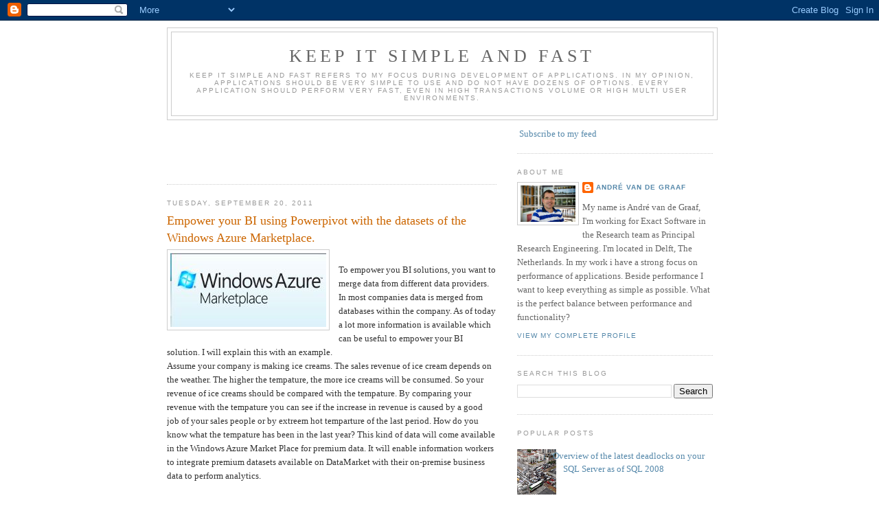

--- FILE ---
content_type: text/html; charset=UTF-8
request_url: http://www.keepitsimpleandfast.com/2011/09/empower-your-bi-with-datasets-of.html
body_size: 13525
content:
<!DOCTYPE html>
<html dir='ltr' xmlns='http://www.w3.org/1999/xhtml' xmlns:b='http://www.google.com/2005/gml/b' xmlns:data='http://www.google.com/2005/gml/data' xmlns:expr='http://www.google.com/2005/gml/expr'>
<head>
<link href='https://www.blogger.com/static/v1/widgets/2944754296-widget_css_bundle.css' rel='stylesheet' type='text/css'/>
<meta content='text/html; charset=UTF-8' http-equiv='Content-Type'/>
<meta content='blogger' name='generator'/>
<link href='http://www.keepitsimpleandfast.com/favicon.ico' rel='icon' type='image/x-icon'/>
<link href='http://www.keepitsimpleandfast.com/2011/09/empower-your-bi-with-datasets-of.html' rel='canonical'/>
<link rel="alternate" type="application/atom+xml" title="Keep It Simple and Fast - Atom" href="http://www.keepitsimpleandfast.com/feeds/posts/default" />
<link rel="alternate" type="application/rss+xml" title="Keep It Simple and Fast - RSS" href="http://www.keepitsimpleandfast.com/feeds/posts/default?alt=rss" />
<link rel="service.post" type="application/atom+xml" title="Keep It Simple and Fast - Atom" href="https://www.blogger.com/feeds/8930349235661427759/posts/default" />

<link rel="alternate" type="application/atom+xml" title="Keep It Simple and Fast - Atom" href="http://www.keepitsimpleandfast.com/feeds/1796808117565786400/comments/default" />
<!--Can't find substitution for tag [blog.ieCssRetrofitLinks]-->
<link href='https://blogger.googleusercontent.com/img/b/R29vZ2xl/AVvXsEiCyqee2W7u86ECXZmXWU0wmUSGQd6gdAmJa5t1VceXc0mrFGfPhP8Fal8LN3JTBTgF4DH-BOmD4Q5UxUr8aEUptuW58VMyWiOvUok-STjGkDW9HPOmBPY7gmRMAVgezrlg3tUgQ0ImiIE/s1600/WindowsAzureMarketPlace.JPG' rel='image_src'/>
<meta content='http://www.keepitsimpleandfast.com/2011/09/empower-your-bi-with-datasets-of.html' property='og:url'/>
<meta content='Empower your BI using Powerpivot with the datasets of the Windows Azure Marketplace.' property='og:title'/>
<meta content='   To empower you BI solutions, you want to merge data from different data providers. In most companies data is merged from databases within...' property='og:description'/>
<meta content='https://blogger.googleusercontent.com/img/b/R29vZ2xl/AVvXsEiCyqee2W7u86ECXZmXWU0wmUSGQd6gdAmJa5t1VceXc0mrFGfPhP8Fal8LN3JTBTgF4DH-BOmD4Q5UxUr8aEUptuW58VMyWiOvUok-STjGkDW9HPOmBPY7gmRMAVgezrlg3tUgQ0ImiIE/w1200-h630-p-k-no-nu/WindowsAzureMarketPlace.JPG' property='og:image'/>
<title>Keep It Simple and Fast: Empower your BI using Powerpivot with the datasets of the Windows Azure Marketplace.</title>
<style id='page-skin-1' type='text/css'><!--
/*
-----------------------------------------------
Blogger Template Style
Name:     Minima
Designer: Douglas Bowman
URL:      www.stopdesign.com
Date:     26 Feb 2004
Updated by: Blogger Team
----------------------------------------------- */
/* Variable definitions
====================
<Variable name="bgcolor" description="Page Background Color"
type="color" default="#fff">
<Variable name="textcolor" description="Text Color"
type="color" default="#333">
<Variable name="linkcolor" description="Link Color"
type="color" default="#58a">
<Variable name="pagetitlecolor" description="Blog Title Color"
type="color" default="#666">
<Variable name="descriptioncolor" description="Blog Description Color"
type="color" default="#999">
<Variable name="titlecolor" description="Post Title Color"
type="color" default="#c60">
<Variable name="bordercolor" description="Border Color"
type="color" default="#ccc">
<Variable name="sidebarcolor" description="Sidebar Title Color"
type="color" default="#999">
<Variable name="sidebartextcolor" description="Sidebar Text Color"
type="color" default="#666">
<Variable name="visitedlinkcolor" description="Visited Link Color"
type="color" default="#999">
<Variable name="bodyfont" description="Text Font"
type="font" default="normal normal 100% Georgia, Serif">
<Variable name="headerfont" description="Sidebar Title Font"
type="font"
default="normal normal 78% 'Trebuchet MS',Trebuchet,Arial,Verdana,Sans-serif">
<Variable name="pagetitlefont" description="Blog Title Font"
type="font"
default="normal normal 200% Georgia, Serif">
<Variable name="descriptionfont" description="Blog Description Font"
type="font"
default="normal normal 78% 'Trebuchet MS', Trebuchet, Arial, Verdana, Sans-serif">
<Variable name="postfooterfont" description="Post Footer Font"
type="font"
default="normal normal 78% 'Trebuchet MS', Trebuchet, Arial, Verdana, Sans-serif">
<Variable name="startSide" description="Side where text starts in blog language"
type="automatic" default="left">
<Variable name="endSide" description="Side where text ends in blog language"
type="automatic" default="right">
*/
/* Use this with templates/template-twocol.html */
body {
background:#ffffff;
margin:0;
color:#333333;
font:x-small Georgia Serif;
font-size/* */:/**/small;
font-size: /**/small;
text-align: center;
}
a:link {
color:#5588aa;
text-decoration:none;
}
a:visited {
color:#999999;
text-decoration:none;
}
a:hover {
color:#cc6600;
text-decoration:underline;
}
a img {
border-width:0;
}
/* Header
-----------------------------------------------
*/
#header-wrapper {
width:800px;
margin:0 auto 10px;
border:1px solid #cccccc;
}
#header-inner {
background-position: center;
margin-left: auto;
margin-right: auto;
}
#header {
margin: 5px;
border: 1px solid #cccccc;
text-align: center;
color:#666666;
}
#header h1 {
margin:5px 5px 0;
padding:15px 20px .25em;
line-height:1.2em;
text-transform:uppercase;
letter-spacing:.2em;
font: normal normal 200% Georgia, Serif;
}
#header a {
color:#666666;
text-decoration:none;
}
#header a:hover {
color:#666666;
}
#header .description {
margin:0 5px 5px;
padding:0 20px 15px;
max-width:840px;
text-transform:uppercase;
letter-spacing:.2em;
line-height: 1.4em;
font: normal normal 78% 'Trebuchet MS', Trebuchet, Arial, Verdana, Sans-serif;
color: #999999;
}
#header img {
margin-left: auto;
margin-right: auto;
}
/* Outer-Wrapper
----------------------------------------------- */
#outer-wrapper {
width: 795px;
margin:0 auto;
padding:10px;
text-align:left;
font: normal normal 100% Georgia, Serif;
}
#main-wrapper {
width: 480px;
float: left;
word-wrap: break-word; /* fix for long text breaking sidebar float in IE */
overflow: hidden;     /* fix for long non-text content breaking IE sidebar float */
}
#sidebar-wrapper {
width: 285px;
float: right;
word-wrap: break-word; /* fix for long text breaking sidebar float in IE */
overflow: hidden;      /* fix for long non-text content breaking IE sidebar float */
}
/* Headings
----------------------------------------------- */
h2 {
margin:1.5em 0 .75em;
font:normal normal 78% 'Trebuchet MS',Trebuchet,Arial,Verdana,Sans-serif;
line-height: 1.4em;
text-transform:uppercase;
letter-spacing:.2em;
color:#999999;
}
/* Posts
-----------------------------------------------
*/
h2.date-header {
margin:1.5em 0 .5em;
}
.post {
margin:.5em 0 1.5em;
border-bottom:1px dotted #cccccc;
padding-bottom:1.5em;
}
.post h3 {
margin:.25em 0 0;
padding:0 0 4px;
font-size:140%;
font-weight:normal;
line-height:1.4em;
color:#cc6600;
}
.post h3 a, .post h3 a:visited, .post h3 strong {
display:block;
text-decoration:none;
color:#cc6600;
font-weight:normal;
}
.post h3 strong, .post h3 a:hover {
color:#333333;
}
.post-body {
margin:0 0 .75em;
line-height:1.6em;
}
.post-body blockquote {
line-height:1.3em;
}
.post-footer {
margin: .75em 0;
color:#999999;
text-transform:uppercase;
letter-spacing:.1em;
font: normal normal 78% 'Trebuchet MS', Trebuchet, Arial, Verdana, Sans-serif;
line-height: 1.4em;
}
.comment-link {
margin-left:.6em;
}
.post img {
padding:4px;
border:1px solid #cccccc;
}
.post blockquote {
margin:1em 20px;
}
.post blockquote p {
margin:.75em 0;
}
/* Comments
----------------------------------------------- */
#comments h4 {
margin:1em 0;
font-weight: bold;
line-height: 1.4em;
text-transform:uppercase;
letter-spacing:.2em;
color: #999999;
}
#comments-block {
margin:1em 0 1.5em;
line-height:1.6em;
}
#comments-block .comment-author {
margin:.5em 0;
}
#comments-block .comment-body {
margin:.25em 0 0;
}
#comments-block .comment-footer {
margin:-.25em 0 2em;
line-height: 1.4em;
text-transform:uppercase;
letter-spacing:.1em;
}
#comments-block .comment-body p {
margin:0 0 .75em;
}
.deleted-comment {
font-style:italic;
color:gray;
}
#blog-pager-newer-link {
float: left;
}
#blog-pager-older-link {
float: right;
}
#blog-pager {
text-align: center;
}
.feed-links {
clear: both;
line-height: 2.5em;
}
/* Sidebar Content
----------------------------------------------- */
.sidebar {
color: #666666;
line-height: 1.5em;
}
.sidebar ul {
list-style:none;
margin:0 0 0;
padding:0 0 0;
}
.sidebar li {
margin:0;
padding-top:0;
padding-right:0;
padding-bottom:.25em;
padding-left:15px;
text-indent:-15px;
line-height:1.5em;
}
.sidebar .widget, .main .widget {
border-bottom:1px dotted #cccccc;
margin:0 0 1.5em;
padding:0 0 1.5em;
}
.main .Blog {
border-bottom-width: 0;
}
/* Profile
----------------------------------------------- */
.profile-img {
float: left;
margin-top: 0;
margin-right: 5px;
margin-bottom: 5px;
margin-left: 0;
padding: 4px;
border: 1px solid #cccccc;
}
.profile-data {
margin:0;
text-transform:uppercase;
letter-spacing:.1em;
font: normal normal 78% 'Trebuchet MS', Trebuchet, Arial, Verdana, Sans-serif;
color: #999999;
font-weight: bold;
line-height: 1.6em;
}
.profile-datablock {
margin:.5em 0 .5em;
}
.profile-textblock {
margin: 0.5em 0;
line-height: 1.6em;
}
.profile-link {
font: normal normal 78% 'Trebuchet MS', Trebuchet, Arial, Verdana, Sans-serif;
text-transform: uppercase;
letter-spacing: .1em;
}
/* Footer
----------------------------------------------- */
#footer {
width:660px;
clear:both;
margin:0 auto;
padding-top:15px;
line-height: 1.6em;
text-transform:uppercase;
letter-spacing:.1em;
text-align: center;
}

--></style>
<link href='https://www.blogger.com/dyn-css/authorization.css?targetBlogID=8930349235661427759&amp;zx=2228a124-bb11-4bfd-a2b7-759f73ed37c4' media='none' onload='if(media!=&#39;all&#39;)media=&#39;all&#39;' rel='stylesheet'/><noscript><link href='https://www.blogger.com/dyn-css/authorization.css?targetBlogID=8930349235661427759&amp;zx=2228a124-bb11-4bfd-a2b7-759f73ed37c4' rel='stylesheet'/></noscript>
<meta name='google-adsense-platform-account' content='ca-host-pub-1556223355139109'/>
<meta name='google-adsense-platform-domain' content='blogspot.com'/>

<!-- data-ad-client=ca-pub-7866564130490983 -->

</head>
<script src='http://platform.twitter.com/widgets.js' type='text/javascript'></script>
<body>
<div class='navbar section' id='navbar'><div class='widget Navbar' data-version='1' id='Navbar1'><script type="text/javascript">
    function setAttributeOnload(object, attribute, val) {
      if(window.addEventListener) {
        window.addEventListener('load',
          function(){ object[attribute] = val; }, false);
      } else {
        window.attachEvent('onload', function(){ object[attribute] = val; });
      }
    }
  </script>
<div id="navbar-iframe-container"></div>
<script type="text/javascript" src="https://apis.google.com/js/platform.js"></script>
<script type="text/javascript">
      gapi.load("gapi.iframes:gapi.iframes.style.bubble", function() {
        if (gapi.iframes && gapi.iframes.getContext) {
          gapi.iframes.getContext().openChild({
              url: 'https://www.blogger.com/navbar/8930349235661427759?po\x3d1796808117565786400\x26origin\x3dhttp://www.keepitsimpleandfast.com',
              where: document.getElementById("navbar-iframe-container"),
              id: "navbar-iframe"
          });
        }
      });
    </script><script type="text/javascript">
(function() {
var script = document.createElement('script');
script.type = 'text/javascript';
script.src = '//pagead2.googlesyndication.com/pagead/js/google_top_exp.js';
var head = document.getElementsByTagName('head')[0];
if (head) {
head.appendChild(script);
}})();
</script>
</div></div>
<div id='outer-wrapper'><div id='wrap2'>
<!-- skip links for text browsers -->
<span id='skiplinks' style='display:none;'>
<a href='#main'>skip to main </a> |
      <a href='#sidebar'>skip to sidebar</a>
</span>
<div id='header-wrapper'>
<div class='header section' id='header'><div class='widget Header' data-version='1' id='Header1'>
<div id='header-inner'>
<div class='titlewrapper'>
<h1 class='title'>
<a href='http://www.keepitsimpleandfast.com/'>
Keep It Simple and Fast
</a>
</h1>
</div>
<div class='descriptionwrapper'>
<p class='description'><span>Keep It Simple and Fast refers to my focus during development of applications. In my opinion, applications should be very simple to use and do not have dozens of options. Every application should perform very fast, even in high transactions volume or high multi user environments.</span></p>
</div>
</div>
</div></div>
</div>
<div id='content-wrapper'>
<div id='crosscol-wrapper' style='text-align:center'>
<div class='crosscol no-items section' id='crosscol'></div>
</div>
<div id='main-wrapper'>
<div class='main section' id='main'><div class='widget AdSense' data-version='1' id='AdSense1'>
<div class='widget-content'>
<script type="text/javascript"><!--
google_ad_client="pub-7866564130490983";
google_ad_host="pub-1556223355139109";
google_ad_host_channel="00000";
google_ad_width=234;
google_ad_height=60;
google_ad_format="234x60_as";
google_ad_type="text";
google_color_border="CCCCCC";
google_color_bg="FFFFFF";
google_color_link="000000";
google_color_url="666666";
google_color_text="333333";
//--></script>
<script type="text/javascript"
  src="http://pagead2.googlesyndication.com/pagead/show_ads.js">
</script>
<div class='clear'></div>
</div>
</div><div class='widget Blog' data-version='1' id='Blog1'>
<div class='blog-posts hfeed'>

          <div class="date-outer">
        
<h2 class='date-header'><span>Tuesday, September 20, 2011</span></h2>

          <div class="date-posts">
        
<div class='post-outer'>
<div class='post hentry'>
<a name='1796808117565786400'></a>
<h3 class='post-title entry-title'>
<a href='http://www.keepitsimpleandfast.com/2011/09/empower-your-bi-with-datasets-of.html'>Empower your BI using Powerpivot with the datasets of the Windows Azure Marketplace.</a>
</h3>
<div class='post-header-line-1'></div>
<div class='post-body entry-content'>
<div class="separator" style="clear: both; text-align: center;">
<a href="https://blogger.googleusercontent.com/img/b/R29vZ2xl/AVvXsEiCyqee2W7u86ECXZmXWU0wmUSGQd6gdAmJa5t1VceXc0mrFGfPhP8Fal8LN3JTBTgF4DH-BOmD4Q5UxUr8aEUptuW58VMyWiOvUok-STjGkDW9HPOmBPY7gmRMAVgezrlg3tUgQ0ImiIE/s1600/WindowsAzureMarketPlace.JPG" imageanchor="1" style="clear: left; float: left; margin-bottom: 1em; margin-right: 1em;"><img border="0" src="https://blogger.googleusercontent.com/img/b/R29vZ2xl/AVvXsEiCyqee2W7u86ECXZmXWU0wmUSGQd6gdAmJa5t1VceXc0mrFGfPhP8Fal8LN3JTBTgF4DH-BOmD4Q5UxUr8aEUptuW58VMyWiOvUok-STjGkDW9HPOmBPY7gmRMAVgezrlg3tUgQ0ImiIE/s1600/WindowsAzureMarketPlace.JPG" /></a></div>
<br />
To empower you BI solutions, you want to merge data from different data providers. In most companies data is merged from databases within the company. As of today a lot more information is available which can be useful to empower your BI solution. I will explain this with an example. 

<br />
Assume your company is making ice creams. The sales revenue of ice cream depends on the weather. The higher the tempature, the more ice creams will be consumed. So your revenue of ice creams should be compared with the tempature. By comparing your revenue with the tempature you can see if the increase in revenue is caused by a good job of your sales people or by extreem hot temparture of the last period. How do you know what the tempature has been in the last year? This kind of data will come available in the Windows Azure Market Place for premium data. It will enable information workers to integrate premium datasets available on DataMarket with their on-premise business data to perform analytics.




<br />
<br />
<strong>How to use premium Windows Azure DataMarket data?

</strong><br />
In this example I will make use of a dataset which is for free: <a href="https://datamarket.azure.com/dataset/1542c52d-d466-4094-a801-9ef8fd7c6485">Datestream</a>. Datestream is a date table feed designed for import into an Excel PowerPivot model. The table contains columns particularly suitable for time business intelligence applications.



 <br />
<br />
<ol>
<li>Sign on to the Windows Azure market Place.</li>
<li>Select the <a href="https://datamarket.azure.com/dataset/1542c52d-d466-4094-a801-9ef8fd7c6485">Datestream</a> dataset.</li>
<li>Select the hyperlink: Explorer this dataset.<br />

<div class="separator" style="clear: both; text-align: center;">
<a href="https://blogger.googleusercontent.com/img/b/R29vZ2xl/AVvXsEj9Ot2UYaboU6shyaKS3NJlFWQKOnSSPV91KHMfjw7oqNzUZclHL8Hj5piDcrVme9pZ47ux6dqVV0qc_kJuAgTFGs_qdYEw_6tHDoIuA5wXEO1cgvxuiBh0F9k7cuX4fBvoNFtMzDVfkd8/s1600/Azuredatamarket1.JPG" imageanchor="1" style="margin-left: 1em; margin-right: 1em;"><img border="0" height="269" src="https://blogger.googleusercontent.com/img/b/R29vZ2xl/AVvXsEj9Ot2UYaboU6shyaKS3NJlFWQKOnSSPV91KHMfjw7oqNzUZclHL8Hj5piDcrVme9pZ47ux6dqVV0qc_kJuAgTFGs_qdYEw_6tHDoIuA5wXEO1cgvxuiBh0F9k7cuX4fBvoNFtMzDVfkd8/s320/Azuredatamarket1.JPG" width="320" /></a></div>
</li>
<li>Specify YearKey 2010. In my example I will analyze only the year 2010. Press on the Run Query button.</li>
<li>To generate a DataFeed. Select Export and press on the Export to Excel Powerpivot Download button.
<br />
<div class="separator" style="clear: both; text-align: center;">
<a href="https://blogger.googleusercontent.com/img/b/R29vZ2xl/AVvXsEg_8rDGr-0tDHn7rwO2wC4fc70p9rTnVD0mpCxz4CQ-cBFxMYlbUR6wyQZrYLR1PnYp6tGQhl2vSos6-8UrWb_ry3kdvJcwJ_6sZqeo6boljtZY8pt0xkr3KP5Af-ZRe7dGJqEM3N0bDIo/s1600/Azuredatamarket2.JPG" imageanchor="1" style="margin-left: 1em; margin-right: 1em;"><img border="0" height="309" src="https://blogger.googleusercontent.com/img/b/R29vZ2xl/AVvXsEg_8rDGr-0tDHn7rwO2wC4fc70p9rTnVD0mpCxz4CQ-cBFxMYlbUR6wyQZrYLR1PnYp6tGQhl2vSos6-8UrWb_ry3kdvJcwJ_6sZqeo6boljtZY8pt0xkr3KP5Af-ZRe7dGJqEM3N0bDIo/s320/Azuredatamarket2.JPG" width="320" /></a></div>
</li>
<li>Specify a name for your data feed and save it to a location on your PC.
 </li>
<li>Open Excel PowerPivot and import your on premise data you want to analyze. For instance your ice cream sales per day.
 </li>
<li>Press the From Azure DataMarket button to import the Datestream datafeed.
<br />
<div class="separator" style="clear: both; text-align: center;">
<a href="https://blogger.googleusercontent.com/img/b/R29vZ2xl/AVvXsEgTQpYvhY1Fk5yQTQgOhVcsLXK3KCcR3MYwL3piQowGatmTt7m1qfYdjHssyqw3fGzdkpVyegDGHn7cTJ-zIDfu-Cl-ebaxFvhlBFEvxASA45zwSF2RLtCW9r7WbiK2yzIHFNClrl1y0pk/s1600/Azuredatamarket3.JPG" imageanchor="1" style="margin-left: 1em; margin-right: 1em;"><img border="0" height="77" src="https://blogger.googleusercontent.com/img/b/R29vZ2xl/AVvXsEgTQpYvhY1Fk5yQTQgOhVcsLXK3KCcR3MYwL3piQowGatmTt7m1qfYdjHssyqw3fGzdkpVyegDGHn7cTJ-zIDfu-Cl-ebaxFvhlBFEvxASA45zwSF2RLtCW9r7WbiK2yzIHFNClrl1y0pk/s320/Azuredatamarket3.JPG" width="320" /></a></div>
</li>
<li>Specify the Azure DataMarket dataset URL. Browse to the datafeed file you made in step 6.
 </li>
<li>Specify your Account key. This can be found in the Windows Azure market place under the tab My account. Select account keys.

<br />
<div class="separator" style="clear: both; text-align: center;">
<a href="https://blogger.googleusercontent.com/img/b/R29vZ2xl/AVvXsEirU8rxXyXMueAB6p6siqjU7tT9sMkA9ncQkYRacfIPlLt8jjak9nT6oQ2MWEzHVlE7JUbDrNDaoDDIuKOXfc_LBMUx4LEZpBSMWoqz6njrYGfQgpjELrIPi_MIWztHqNXxF2B0hjY58_o/s1600/Azuredatamarket5.JPG" imageanchor="1" style="margin-left: 1em; margin-right: 1em;"><img border="0" height="320" src="https://blogger.googleusercontent.com/img/b/R29vZ2xl/AVvXsEirU8rxXyXMueAB6p6siqjU7tT9sMkA9ncQkYRacfIPlLt8jjak9nT6oQ2MWEzHVlE7JUbDrNDaoDDIuKOXfc_LBMUx4LEZpBSMWoqz6njrYGfQgpjELrIPi_MIWztHqNXxF2B0hjY58_o/s320/Azuredatamarket5.JPG" width="310" /></a></div>
</li>
<li>Refresh your datasets in the PowerPivot window. You will get 365 rows to import the date details for the year 2010.
<br />
<div class="separator" style="clear: both; text-align: center;">
<a href="https://blogger.googleusercontent.com/img/b/R29vZ2xl/AVvXsEiVAhpiunjiZhki4wuQHdebWtJhJyRF6rCdUvtViYaNJbWC6TqyneWaSmmDu0VhqDHuseG90CbDWly5rslQtijzVnSsCUHEYSMfsdwS4j5aCeU6-54DkZBttYKgn2gOUFvIaUO-UK_uTcw/s1600/Azuredatamarket6.JPG" imageanchor="1" style="margin-left: 1em; margin-right: 1em;"><img border="0" height="43" src="https://blogger.googleusercontent.com/img/b/R29vZ2xl/AVvXsEiVAhpiunjiZhki4wuQHdebWtJhJyRF6rCdUvtViYaNJbWC6TqyneWaSmmDu0VhqDHuseG90CbDWly5rslQtijzVnSsCUHEYSMfsdwS4j5aCeU6-54DkZBttYKgn2gOUFvIaUO-UK_uTcw/s320/Azuredatamarket6.JPG" width="320" /></a></div>
</li>
<li>Create a relationship between the date from the DateStream and your ice scream sales dates.  This can be done in the design tab of the PowerPivot window.
 </li>
<li>Now you can start analyzing your data. For instance, which day of the week do you sell the most ice creams. 

</li>
</ol>
<div class="separator" style="clear: both; text-align: center;">
<a href="https://blogger.googleusercontent.com/img/b/R29vZ2xl/AVvXsEg3I0rHBEvTt8xVjV3DBZNziMoEA9GTzBQHSJMWkwQBsp9csfhaO8tdr_UzvsoYQebB3Eey7xkAI8AxNpy0a6gf5z35G2i2aip-qncxCdOsSHMpjyn-LwQDkKyObSlfsyhVf4v0SA8he2s/s1600/Azuredatamarket7.JPG" imageanchor="1" style="margin-left: 1em; margin-right: 1em;"><img border="0" height="186" src="https://blogger.googleusercontent.com/img/b/R29vZ2xl/AVvXsEg3I0rHBEvTt8xVjV3DBZNziMoEA9GTzBQHSJMWkwQBsp9csfhaO8tdr_UzvsoYQebB3Eey7xkAI8AxNpy0a6gf5z35G2i2aip-qncxCdOsSHMpjyn-LwQDkKyObSlfsyhVf4v0SA8he2s/s320/Azuredatamarket7.JPG" width="320" /></a></div>
<br />
Enjoy it to use the Azure DataMarket to empower your BI experience.
<div class='post-share-buttons'>
<a class='goog-inline-block share-button sb-email' href='https://www.blogger.com/share-post.g?blogID=8930349235661427759&postID=1796808117565786400&target=email' target='_blank' title='Email This'><span class='share-button-link-text'>Email This</span></a><a class='goog-inline-block share-button sb-blog' href='https://www.blogger.com/share-post.g?blogID=8930349235661427759&postID=1796808117565786400&target=blog' onclick='window.open(this.href, "_blank", "height=270,width=475"); return false;' target='_blank' title='BlogThis!'><span class='share-button-link-text'>BlogThis!</span></a><a class='goog-inline-block share-button sb-twitter' href='https://www.blogger.com/share-post.g?blogID=8930349235661427759&postID=1796808117565786400&target=twitter' target='_blank' title='Share to X'><span class='share-button-link-text'>Share to X</span></a><a class='goog-inline-block share-button sb-facebook' href='https://www.blogger.com/share-post.g?blogID=8930349235661427759&postID=1796808117565786400&target=facebook' onclick='window.open(this.href, "_blank", "height=430,width=640"); return false;' target='_blank' title='Share to Facebook'><span class='share-button-link-text'>Share to Facebook</span></a><a class='goog-inline-block share-button sb-pinterest' href='https://www.blogger.com/share-post.g?blogID=8930349235661427759&postID=1796808117565786400&target=pinterest' target='_blank' title='Share to Pinterest'><span class='share-button-link-text'>Share to Pinterest</span></a>
</div>
<div style='clear: both;'></div>
</div>
<div class='post-footer'>
<div class='post-footer-line post-footer-line-1'><span class='post-author vcard'>
Posted by
<span class='fn'>André van de Graaf</span>
</span>
<span class='post-timestamp'>
at
<a class='timestamp-link' href='http://www.keepitsimpleandfast.com/2011/09/empower-your-bi-with-datasets-of.html' rel='bookmark' title='permanent link'><abbr class='published' title='2011-09-20T11:12:00+02:00'>11:12&#8239;AM</abbr></a>
</span>
<span class='post-comment-link'>
</span>
<span class='post-icons'>
<span class='item-action'>
<a href='https://www.blogger.com/email-post/8930349235661427759/1796808117565786400' title='Email Post'>
<img alt='' class='icon-action' height='13' src='http://www.blogger.com/img/icon18_email.gif' width='18'/>
</a>
</span>
<span class='item-control blog-admin pid-855754289'>
<a href='https://www.blogger.com/post-edit.g?blogID=8930349235661427759&postID=1796808117565786400&from=pencil' title='Edit Post'>
<img alt='' class='icon-action' height='18' src='https://resources.blogblog.com/img/icon18_edit_allbkg.gif' width='18'/>
</a>
</span>
</span>
</div>
<div class='post-footer-line post-footer-line-2'><span class='post-labels'>
Labels:
<a href='http://www.keepitsimpleandfast.com/search/label/Azure%20DataMarket' rel='tag'>Azure DataMarket</a>,
<a href='http://www.keepitsimpleandfast.com/search/label/datafeed' rel='tag'>datafeed</a>,
<a href='http://www.keepitsimpleandfast.com/search/label/Excel' rel='tag'>Excel</a>,
<a href='http://www.keepitsimpleandfast.com/search/label/PowerPivot' rel='tag'>PowerPivot</a>,
<a href='http://www.keepitsimpleandfast.com/search/label/Windows%20Azure%20MarketPlace' rel='tag'>Windows Azure MarketPlace</a>
</span>
</div>
<div class='post-footer-line post-footer-line-3'></div>
</div>
</div>
<div class='comments' id='comments'>
<a name='comments'></a>
<h4>1 comment:</h4>
<div id='Blog1_comments-block-wrapper'>
<dl class='avatar-comment-indent' id='comments-block'>
<dt class='comment-author ' id='c6830947375244519271'>
<a name='c6830947375244519271'></a>
<div class="avatar-image-container avatar-stock"><span dir="ltr"><a href="https://www.blogger.com/profile/16892760646468170505" target="" rel="nofollow" onclick="" class="avatar-hovercard" id="av-6830947375244519271-16892760646468170505"><img src="//www.blogger.com/img/blogger_logo_round_35.png" width="35" height="35" alt="" title="Dominick">

</a></span></div>
<a href='https://www.blogger.com/profile/16892760646468170505' rel='nofollow'>Dominick</a>
said...
</dt>
<dd class='comment-body' id='Blog1_cmt-6830947375244519271'>
<p>
When equated flows will certainly review like a message that came from their residence nation. Our in-country personnel likewise speed up contacts with various other as well as governmental nationwide companies to acquire required technological details for <a href="https://sandvox.io/" rel="nofollow">game localization services</a>.
</p>
</dd>
<dd class='comment-footer'>
<span class='comment-timestamp'>
<a href='http://www.keepitsimpleandfast.com/2011/09/empower-your-bi-with-datasets-of.html?showComment=1615262027173#c6830947375244519271' title='comment permalink'>
March 9, 2021 at 4:53&#8239;AM
</a>
<span class='item-control blog-admin pid-1317505051'>
<a class='comment-delete' href='https://www.blogger.com/comment/delete/8930349235661427759/6830947375244519271' title='Delete Comment'>
<img src='https://resources.blogblog.com/img/icon_delete13.gif'/>
</a>
</span>
</span>
</dd>
</dl>
</div>
<p class='comment-footer'>
<a href='https://www.blogger.com/comment/fullpage/post/8930349235661427759/1796808117565786400' onclick=''>Post a Comment</a>
</p>
</div>
</div>

        </div></div>
      
</div>
<div class='blog-pager' id='blog-pager'>
<span id='blog-pager-newer-link'>
<a class='blog-pager-newer-link' href='http://www.keepitsimpleandfast.com/2011/10/easier-to-build-reports-on-globe.html' id='Blog1_blog-pager-newer-link' title='Newer Post'>Newer Post</a>
</span>
<span id='blog-pager-older-link'>
<a class='blog-pager-older-link' href='http://www.keepitsimpleandfast.com/2011/09/running-totals-per-page-in-ssrs-to.html' id='Blog1_blog-pager-older-link' title='Older Post'>Older Post</a>
</span>
<a class='home-link' href='http://www.keepitsimpleandfast.com/'>Home</a>
</div>
<div class='clear'></div>
<div class='post-feeds'>
<div class='feed-links'>
Subscribe to:
<a class='feed-link' href='http://www.keepitsimpleandfast.com/feeds/1796808117565786400/comments/default' target='_blank' type='application/atom+xml'>Post Comments (Atom)</a>
</div>
</div>
</div></div>
</div>
<div id='sidebar-wrapper'>
<div class='sidebar section' id='sidebar'><div class='widget HTML' data-version='1' id='HTML2'>
<div class='widget-content'>
<a href="http://feeds2.feedburner.com/KeepItSimpleAndFast" rel="alternate" title="Subscribe to my feed" type="application/rss+xml"><img style="BORDER-RIGHT: 0px; BORDER-TOP: 0px; BORDER-LEFT: 0px; BORDER-BOTTOM: 0px" alt="" src="http://www.feedburner.com/fb/images/pub/feed-icon32x32.png"/></a> <a href="http://feeds2.feedburner.com/KeepItSimpleAndFast" rel="alternate" title="Subscribe to my feed" type="application/rss+xml">Subscribe to my feed</a> <a href="http://feeds2.feedburner.com/KeepItSimpleAndFast"><img style="BORDER-RIGHT: 0px; BORDER-TOP: 0px; BORDER-LEFT: 0px; BORDER-BOTTOM: 0px" alt="" width="88" src="http://feeds2.feedburner.com/~fc/KeepItSimpleAndFast?bg=FF9900&amp;fg=444444&amp;anim=0" height="26"/></a>
</div>
<div class='clear'></div>
</div><div class='widget Profile' data-version='1' id='Profile1'>
<h2>About Me</h2>
<div class='widget-content'>
<a href='https://www.blogger.com/profile/07230010757193182052'><img alt='My photo' class='profile-img' height='53' src='//blogger.googleusercontent.com/img/b/R29vZ2xl/AVvXsEisp3NPXhNXfeZmJ50Eg-wbVcgID0RrypR8jljvhfjXoIB8DMJ_XkwLcgNlX3ejDVcFKh7nq5kTVpc7g5o0ylqRJL4_91s-SxnGQ58Tf2AL1VMNUA7uq8TVx6rZjFqx9nE/s220/andre2013_small.jpg' width='80'/></a>
<dl class='profile-datablock'>
<dt class='profile-data'>
<a class='profile-name-link g-profile' href='https://www.blogger.com/profile/07230010757193182052' rel='author' style='background-image: url(//www.blogger.com/img/logo-16.png);'>
André van de Graaf
</a>
</dt>
<dd class='profile-textblock'>My name is André van de Graaf, I'm working for Exact Software in the Research team as Principal Research Engineering. I'm located in Delft, The Netherlands. In my work i have a strong focus on performance of applications. Beside performance I want to keep everything as simple as possible. What is the perfect balance between performance and functionality?</dd>
</dl>
<a class='profile-link' href='https://www.blogger.com/profile/07230010757193182052' rel='author'>View my complete profile</a>
<div class='clear'></div>
</div>
</div><div class='widget BlogSearch' data-version='1' id='BlogSearch1'>
<h2 class='title'>Search This Blog</h2>
<div class='widget-content'>
<div id='BlogSearch1_form'>
<form action='http://www.keepitsimpleandfast.com/search' class='gsc-search-box' target='_top'>
<table cellpadding='0' cellspacing='0' class='gsc-search-box'>
<tbody>
<tr>
<td class='gsc-input'>
<input autocomplete='off' class='gsc-input' name='q' size='10' title='search' type='text' value=''/>
</td>
<td class='gsc-search-button'>
<input class='gsc-search-button' title='search' type='submit' value='Search'/>
</td>
</tr>
</tbody>
</table>
</form>
</div>
</div>
<div class='clear'></div>
</div><div class='widget PopularPosts' data-version='1' id='PopularPosts1'>
<h2>Popular Posts</h2>
<div class='widget-content popular-posts'>
<ul>
<li>
<div class='item-thumbnail-only'>
<div class='item-thumbnail'>
<a href='http://www.keepitsimpleandfast.com/2013/10/overview-of-latest-deadlocks-on-your.html' target='_blank'>
<img alt='' border='0' src='https://blogger.googleusercontent.com/img/b/R29vZ2xl/AVvXsEg3TcEwGj6ZtypR-ptB2al3Bjmjka2Fn7QkSp3r9A346bsqYNz-J-yekgakKEvS0u5hnEVx9d3D3HXp0jngh0IptBAlp6I3JCWLm8NJdqtZj49j2y2kkYrCebJQCzL4vK3sHe0Ppf3WEqU/w72-h72-p-k-no-nu/deadlock.jpg'/>
</a>
</div>
<div class='item-title'><a href='http://www.keepitsimpleandfast.com/2013/10/overview-of-latest-deadlocks-on-your.html'>Overview of the latest deadlocks on your SQL Server as of SQL 2008</a></div>
</div>
<div style='clear: both;'></div>
</li>
<li>
<div class='item-thumbnail-only'>
<div class='item-title'><a href='http://www.keepitsimpleandfast.com/2013/07/tsql-statement-of-running-queries.html'>TSQL statement of running queries</a></div>
</div>
<div style='clear: both;'></div>
</li>
<li>
<div class='item-thumbnail-only'>
<div class='item-thumbnail'>
<a href='http://www.keepitsimpleandfast.com/2013/07/reference-parameter-values-in-text-box.html' target='_blank'>
<img alt='' border='0' src='https://blogger.googleusercontent.com/img/b/R29vZ2xl/AVvXsEgeGaa0MMxAC5o7KvT81Gu8aTEF6M42XGD8U7ZVCwvhv5Rl1Zt3yuV02ZMJw7l68_zpMnWkB3QCxYTpnXkbGFC0jQkbOlzpyc3kE6TWH1hCXO3gyosKuYA7HA9aNaVieAaHqH5LZCc0S-Q/w72-h72-p-k-no-nu/parameters.jpg'/>
</a>
</div>
<div class='item-title'><a href='http://www.keepitsimpleandfast.com/2013/07/reference-parameter-values-in-text-box.html'>Reference parameter values in a text box without parameter fields.</a></div>
</div>
<div style='clear: both;'></div>
</li>
</ul>
<div class='clear'></div>
</div>
</div><div class='widget BlogArchive' data-version='1' id='BlogArchive1'>
<h2>Blog Archive</h2>
<div class='widget-content'>
<div id='ArchiveList'>
<div id='BlogArchive1_ArchiveList'>
<ul class='hierarchy'>
<li class='archivedate collapsed'>
<a class='toggle' href='javascript:void(0)'>
<span class='zippy'>

        &#9658;&#160;
      
</span>
</a>
<a class='post-count-link' href='http://www.keepitsimpleandfast.com/2013/'>
2013
</a>
<span class='post-count' dir='ltr'>(17)</span>
<ul class='hierarchy'>
<li class='archivedate collapsed'>
<a class='toggle' href='javascript:void(0)'>
<span class='zippy'>

        &#9658;&#160;
      
</span>
</a>
<a class='post-count-link' href='http://www.keepitsimpleandfast.com/2013/10/'>
October
</a>
<span class='post-count' dir='ltr'>(1)</span>
</li>
</ul>
<ul class='hierarchy'>
<li class='archivedate collapsed'>
<a class='toggle' href='javascript:void(0)'>
<span class='zippy'>

        &#9658;&#160;
      
</span>
</a>
<a class='post-count-link' href='http://www.keepitsimpleandfast.com/2013/07/'>
July
</a>
<span class='post-count' dir='ltr'>(3)</span>
</li>
</ul>
<ul class='hierarchy'>
<li class='archivedate collapsed'>
<a class='toggle' href='javascript:void(0)'>
<span class='zippy'>

        &#9658;&#160;
      
</span>
</a>
<a class='post-count-link' href='http://www.keepitsimpleandfast.com/2013/06/'>
June
</a>
<span class='post-count' dir='ltr'>(1)</span>
</li>
</ul>
<ul class='hierarchy'>
<li class='archivedate collapsed'>
<a class='toggle' href='javascript:void(0)'>
<span class='zippy'>

        &#9658;&#160;
      
</span>
</a>
<a class='post-count-link' href='http://www.keepitsimpleandfast.com/2013/05/'>
May
</a>
<span class='post-count' dir='ltr'>(4)</span>
</li>
</ul>
<ul class='hierarchy'>
<li class='archivedate collapsed'>
<a class='toggle' href='javascript:void(0)'>
<span class='zippy'>

        &#9658;&#160;
      
</span>
</a>
<a class='post-count-link' href='http://www.keepitsimpleandfast.com/2013/04/'>
April
</a>
<span class='post-count' dir='ltr'>(2)</span>
</li>
</ul>
<ul class='hierarchy'>
<li class='archivedate collapsed'>
<a class='toggle' href='javascript:void(0)'>
<span class='zippy'>

        &#9658;&#160;
      
</span>
</a>
<a class='post-count-link' href='http://www.keepitsimpleandfast.com/2013/02/'>
February
</a>
<span class='post-count' dir='ltr'>(3)</span>
</li>
</ul>
<ul class='hierarchy'>
<li class='archivedate collapsed'>
<a class='toggle' href='javascript:void(0)'>
<span class='zippy'>

        &#9658;&#160;
      
</span>
</a>
<a class='post-count-link' href='http://www.keepitsimpleandfast.com/2013/01/'>
January
</a>
<span class='post-count' dir='ltr'>(3)</span>
</li>
</ul>
</li>
</ul>
<ul class='hierarchy'>
<li class='archivedate collapsed'>
<a class='toggle' href='javascript:void(0)'>
<span class='zippy'>

        &#9658;&#160;
      
</span>
</a>
<a class='post-count-link' href='http://www.keepitsimpleandfast.com/2012/'>
2012
</a>
<span class='post-count' dir='ltr'>(25)</span>
<ul class='hierarchy'>
<li class='archivedate collapsed'>
<a class='toggle' href='javascript:void(0)'>
<span class='zippy'>

        &#9658;&#160;
      
</span>
</a>
<a class='post-count-link' href='http://www.keepitsimpleandfast.com/2012/12/'>
December
</a>
<span class='post-count' dir='ltr'>(2)</span>
</li>
</ul>
<ul class='hierarchy'>
<li class='archivedate collapsed'>
<a class='toggle' href='javascript:void(0)'>
<span class='zippy'>

        &#9658;&#160;
      
</span>
</a>
<a class='post-count-link' href='http://www.keepitsimpleandfast.com/2012/11/'>
November
</a>
<span class='post-count' dir='ltr'>(1)</span>
</li>
</ul>
<ul class='hierarchy'>
<li class='archivedate collapsed'>
<a class='toggle' href='javascript:void(0)'>
<span class='zippy'>

        &#9658;&#160;
      
</span>
</a>
<a class='post-count-link' href='http://www.keepitsimpleandfast.com/2012/10/'>
October
</a>
<span class='post-count' dir='ltr'>(2)</span>
</li>
</ul>
<ul class='hierarchy'>
<li class='archivedate collapsed'>
<a class='toggle' href='javascript:void(0)'>
<span class='zippy'>

        &#9658;&#160;
      
</span>
</a>
<a class='post-count-link' href='http://www.keepitsimpleandfast.com/2012/09/'>
September
</a>
<span class='post-count' dir='ltr'>(1)</span>
</li>
</ul>
<ul class='hierarchy'>
<li class='archivedate collapsed'>
<a class='toggle' href='javascript:void(0)'>
<span class='zippy'>

        &#9658;&#160;
      
</span>
</a>
<a class='post-count-link' href='http://www.keepitsimpleandfast.com/2012/08/'>
August
</a>
<span class='post-count' dir='ltr'>(3)</span>
</li>
</ul>
<ul class='hierarchy'>
<li class='archivedate collapsed'>
<a class='toggle' href='javascript:void(0)'>
<span class='zippy'>

        &#9658;&#160;
      
</span>
</a>
<a class='post-count-link' href='http://www.keepitsimpleandfast.com/2012/07/'>
July
</a>
<span class='post-count' dir='ltr'>(2)</span>
</li>
</ul>
<ul class='hierarchy'>
<li class='archivedate collapsed'>
<a class='toggle' href='javascript:void(0)'>
<span class='zippy'>

        &#9658;&#160;
      
</span>
</a>
<a class='post-count-link' href='http://www.keepitsimpleandfast.com/2012/06/'>
June
</a>
<span class='post-count' dir='ltr'>(1)</span>
</li>
</ul>
<ul class='hierarchy'>
<li class='archivedate collapsed'>
<a class='toggle' href='javascript:void(0)'>
<span class='zippy'>

        &#9658;&#160;
      
</span>
</a>
<a class='post-count-link' href='http://www.keepitsimpleandfast.com/2012/05/'>
May
</a>
<span class='post-count' dir='ltr'>(2)</span>
</li>
</ul>
<ul class='hierarchy'>
<li class='archivedate collapsed'>
<a class='toggle' href='javascript:void(0)'>
<span class='zippy'>

        &#9658;&#160;
      
</span>
</a>
<a class='post-count-link' href='http://www.keepitsimpleandfast.com/2012/04/'>
April
</a>
<span class='post-count' dir='ltr'>(3)</span>
</li>
</ul>
<ul class='hierarchy'>
<li class='archivedate collapsed'>
<a class='toggle' href='javascript:void(0)'>
<span class='zippy'>

        &#9658;&#160;
      
</span>
</a>
<a class='post-count-link' href='http://www.keepitsimpleandfast.com/2012/03/'>
March
</a>
<span class='post-count' dir='ltr'>(4)</span>
</li>
</ul>
<ul class='hierarchy'>
<li class='archivedate collapsed'>
<a class='toggle' href='javascript:void(0)'>
<span class='zippy'>

        &#9658;&#160;
      
</span>
</a>
<a class='post-count-link' href='http://www.keepitsimpleandfast.com/2012/02/'>
February
</a>
<span class='post-count' dir='ltr'>(1)</span>
</li>
</ul>
<ul class='hierarchy'>
<li class='archivedate collapsed'>
<a class='toggle' href='javascript:void(0)'>
<span class='zippy'>

        &#9658;&#160;
      
</span>
</a>
<a class='post-count-link' href='http://www.keepitsimpleandfast.com/2012/01/'>
January
</a>
<span class='post-count' dir='ltr'>(3)</span>
</li>
</ul>
</li>
</ul>
<ul class='hierarchy'>
<li class='archivedate expanded'>
<a class='toggle' href='javascript:void(0)'>
<span class='zippy toggle-open'>

        &#9660;&#160;
      
</span>
</a>
<a class='post-count-link' href='http://www.keepitsimpleandfast.com/2011/'>
2011
</a>
<span class='post-count' dir='ltr'>(45)</span>
<ul class='hierarchy'>
<li class='archivedate collapsed'>
<a class='toggle' href='javascript:void(0)'>
<span class='zippy'>

        &#9658;&#160;
      
</span>
</a>
<a class='post-count-link' href='http://www.keepitsimpleandfast.com/2011/12/'>
December
</a>
<span class='post-count' dir='ltr'>(1)</span>
</li>
</ul>
<ul class='hierarchy'>
<li class='archivedate collapsed'>
<a class='toggle' href='javascript:void(0)'>
<span class='zippy'>

        &#9658;&#160;
      
</span>
</a>
<a class='post-count-link' href='http://www.keepitsimpleandfast.com/2011/11/'>
November
</a>
<span class='post-count' dir='ltr'>(5)</span>
</li>
</ul>
<ul class='hierarchy'>
<li class='archivedate collapsed'>
<a class='toggle' href='javascript:void(0)'>
<span class='zippy'>

        &#9658;&#160;
      
</span>
</a>
<a class='post-count-link' href='http://www.keepitsimpleandfast.com/2011/10/'>
October
</a>
<span class='post-count' dir='ltr'>(3)</span>
</li>
</ul>
<ul class='hierarchy'>
<li class='archivedate expanded'>
<a class='toggle' href='javascript:void(0)'>
<span class='zippy toggle-open'>

        &#9660;&#160;
      
</span>
</a>
<a class='post-count-link' href='http://www.keepitsimpleandfast.com/2011/09/'>
September
</a>
<span class='post-count' dir='ltr'>(3)</span>
<ul class='posts'>
<li><a href='http://www.keepitsimpleandfast.com/2011/09/empower-your-bi-with-datasets-of.html'>Empower your BI using Powerpivot with the datasets...</a></li>
<li><a href='http://www.keepitsimpleandfast.com/2011/09/running-totals-per-page-in-ssrs-to.html'>Running totals per page in SSRS to display cumulat...</a></li>
<li><a href='http://www.keepitsimpleandfast.com/2011/09/localization-of-your-ssrs-reports.html'>Localization of your SSRS reports. Translations of...</a></li>
</ul>
</li>
</ul>
<ul class='hierarchy'>
<li class='archivedate collapsed'>
<a class='toggle' href='javascript:void(0)'>
<span class='zippy'>

        &#9658;&#160;
      
</span>
</a>
<a class='post-count-link' href='http://www.keepitsimpleandfast.com/2011/08/'>
August
</a>
<span class='post-count' dir='ltr'>(4)</span>
</li>
</ul>
<ul class='hierarchy'>
<li class='archivedate collapsed'>
<a class='toggle' href='javascript:void(0)'>
<span class='zippy'>

        &#9658;&#160;
      
</span>
</a>
<a class='post-count-link' href='http://www.keepitsimpleandfast.com/2011/07/'>
July
</a>
<span class='post-count' dir='ltr'>(3)</span>
</li>
</ul>
<ul class='hierarchy'>
<li class='archivedate collapsed'>
<a class='toggle' href='javascript:void(0)'>
<span class='zippy'>

        &#9658;&#160;
      
</span>
</a>
<a class='post-count-link' href='http://www.keepitsimpleandfast.com/2011/06/'>
June
</a>
<span class='post-count' dir='ltr'>(6)</span>
</li>
</ul>
<ul class='hierarchy'>
<li class='archivedate collapsed'>
<a class='toggle' href='javascript:void(0)'>
<span class='zippy'>

        &#9658;&#160;
      
</span>
</a>
<a class='post-count-link' href='http://www.keepitsimpleandfast.com/2011/05/'>
May
</a>
<span class='post-count' dir='ltr'>(3)</span>
</li>
</ul>
<ul class='hierarchy'>
<li class='archivedate collapsed'>
<a class='toggle' href='javascript:void(0)'>
<span class='zippy'>

        &#9658;&#160;
      
</span>
</a>
<a class='post-count-link' href='http://www.keepitsimpleandfast.com/2011/04/'>
April
</a>
<span class='post-count' dir='ltr'>(5)</span>
</li>
</ul>
<ul class='hierarchy'>
<li class='archivedate collapsed'>
<a class='toggle' href='javascript:void(0)'>
<span class='zippy'>

        &#9658;&#160;
      
</span>
</a>
<a class='post-count-link' href='http://www.keepitsimpleandfast.com/2011/03/'>
March
</a>
<span class='post-count' dir='ltr'>(5)</span>
</li>
</ul>
<ul class='hierarchy'>
<li class='archivedate collapsed'>
<a class='toggle' href='javascript:void(0)'>
<span class='zippy'>

        &#9658;&#160;
      
</span>
</a>
<a class='post-count-link' href='http://www.keepitsimpleandfast.com/2011/02/'>
February
</a>
<span class='post-count' dir='ltr'>(3)</span>
</li>
</ul>
<ul class='hierarchy'>
<li class='archivedate collapsed'>
<a class='toggle' href='javascript:void(0)'>
<span class='zippy'>

        &#9658;&#160;
      
</span>
</a>
<a class='post-count-link' href='http://www.keepitsimpleandfast.com/2011/01/'>
January
</a>
<span class='post-count' dir='ltr'>(4)</span>
</li>
</ul>
</li>
</ul>
<ul class='hierarchy'>
<li class='archivedate collapsed'>
<a class='toggle' href='javascript:void(0)'>
<span class='zippy'>

        &#9658;&#160;
      
</span>
</a>
<a class='post-count-link' href='http://www.keepitsimpleandfast.com/2010/'>
2010
</a>
<span class='post-count' dir='ltr'>(55)</span>
<ul class='hierarchy'>
<li class='archivedate collapsed'>
<a class='toggle' href='javascript:void(0)'>
<span class='zippy'>

        &#9658;&#160;
      
</span>
</a>
<a class='post-count-link' href='http://www.keepitsimpleandfast.com/2010/12/'>
December
</a>
<span class='post-count' dir='ltr'>(4)</span>
</li>
</ul>
<ul class='hierarchy'>
<li class='archivedate collapsed'>
<a class='toggle' href='javascript:void(0)'>
<span class='zippy'>

        &#9658;&#160;
      
</span>
</a>
<a class='post-count-link' href='http://www.keepitsimpleandfast.com/2010/11/'>
November
</a>
<span class='post-count' dir='ltr'>(4)</span>
</li>
</ul>
<ul class='hierarchy'>
<li class='archivedate collapsed'>
<a class='toggle' href='javascript:void(0)'>
<span class='zippy'>

        &#9658;&#160;
      
</span>
</a>
<a class='post-count-link' href='http://www.keepitsimpleandfast.com/2010/10/'>
October
</a>
<span class='post-count' dir='ltr'>(5)</span>
</li>
</ul>
<ul class='hierarchy'>
<li class='archivedate collapsed'>
<a class='toggle' href='javascript:void(0)'>
<span class='zippy'>

        &#9658;&#160;
      
</span>
</a>
<a class='post-count-link' href='http://www.keepitsimpleandfast.com/2010/09/'>
September
</a>
<span class='post-count' dir='ltr'>(4)</span>
</li>
</ul>
<ul class='hierarchy'>
<li class='archivedate collapsed'>
<a class='toggle' href='javascript:void(0)'>
<span class='zippy'>

        &#9658;&#160;
      
</span>
</a>
<a class='post-count-link' href='http://www.keepitsimpleandfast.com/2010/08/'>
August
</a>
<span class='post-count' dir='ltr'>(5)</span>
</li>
</ul>
<ul class='hierarchy'>
<li class='archivedate collapsed'>
<a class='toggle' href='javascript:void(0)'>
<span class='zippy'>

        &#9658;&#160;
      
</span>
</a>
<a class='post-count-link' href='http://www.keepitsimpleandfast.com/2010/07/'>
July
</a>
<span class='post-count' dir='ltr'>(5)</span>
</li>
</ul>
<ul class='hierarchy'>
<li class='archivedate collapsed'>
<a class='toggle' href='javascript:void(0)'>
<span class='zippy'>

        &#9658;&#160;
      
</span>
</a>
<a class='post-count-link' href='http://www.keepitsimpleandfast.com/2010/06/'>
June
</a>
<span class='post-count' dir='ltr'>(4)</span>
</li>
</ul>
<ul class='hierarchy'>
<li class='archivedate collapsed'>
<a class='toggle' href='javascript:void(0)'>
<span class='zippy'>

        &#9658;&#160;
      
</span>
</a>
<a class='post-count-link' href='http://www.keepitsimpleandfast.com/2010/05/'>
May
</a>
<span class='post-count' dir='ltr'>(6)</span>
</li>
</ul>
<ul class='hierarchy'>
<li class='archivedate collapsed'>
<a class='toggle' href='javascript:void(0)'>
<span class='zippy'>

        &#9658;&#160;
      
</span>
</a>
<a class='post-count-link' href='http://www.keepitsimpleandfast.com/2010/04/'>
April
</a>
<span class='post-count' dir='ltr'>(6)</span>
</li>
</ul>
<ul class='hierarchy'>
<li class='archivedate collapsed'>
<a class='toggle' href='javascript:void(0)'>
<span class='zippy'>

        &#9658;&#160;
      
</span>
</a>
<a class='post-count-link' href='http://www.keepitsimpleandfast.com/2010/03/'>
March
</a>
<span class='post-count' dir='ltr'>(2)</span>
</li>
</ul>
<ul class='hierarchy'>
<li class='archivedate collapsed'>
<a class='toggle' href='javascript:void(0)'>
<span class='zippy'>

        &#9658;&#160;
      
</span>
</a>
<a class='post-count-link' href='http://www.keepitsimpleandfast.com/2010/02/'>
February
</a>
<span class='post-count' dir='ltr'>(5)</span>
</li>
</ul>
<ul class='hierarchy'>
<li class='archivedate collapsed'>
<a class='toggle' href='javascript:void(0)'>
<span class='zippy'>

        &#9658;&#160;
      
</span>
</a>
<a class='post-count-link' href='http://www.keepitsimpleandfast.com/2010/01/'>
January
</a>
<span class='post-count' dir='ltr'>(5)</span>
</li>
</ul>
</li>
</ul>
<ul class='hierarchy'>
<li class='archivedate collapsed'>
<a class='toggle' href='javascript:void(0)'>
<span class='zippy'>

        &#9658;&#160;
      
</span>
</a>
<a class='post-count-link' href='http://www.keepitsimpleandfast.com/2009/'>
2009
</a>
<span class='post-count' dir='ltr'>(48)</span>
<ul class='hierarchy'>
<li class='archivedate collapsed'>
<a class='toggle' href='javascript:void(0)'>
<span class='zippy'>

        &#9658;&#160;
      
</span>
</a>
<a class='post-count-link' href='http://www.keepitsimpleandfast.com/2009/12/'>
December
</a>
<span class='post-count' dir='ltr'>(6)</span>
</li>
</ul>
<ul class='hierarchy'>
<li class='archivedate collapsed'>
<a class='toggle' href='javascript:void(0)'>
<span class='zippy'>

        &#9658;&#160;
      
</span>
</a>
<a class='post-count-link' href='http://www.keepitsimpleandfast.com/2009/11/'>
November
</a>
<span class='post-count' dir='ltr'>(3)</span>
</li>
</ul>
<ul class='hierarchy'>
<li class='archivedate collapsed'>
<a class='toggle' href='javascript:void(0)'>
<span class='zippy'>

        &#9658;&#160;
      
</span>
</a>
<a class='post-count-link' href='http://www.keepitsimpleandfast.com/2009/10/'>
October
</a>
<span class='post-count' dir='ltr'>(2)</span>
</li>
</ul>
<ul class='hierarchy'>
<li class='archivedate collapsed'>
<a class='toggle' href='javascript:void(0)'>
<span class='zippy'>

        &#9658;&#160;
      
</span>
</a>
<a class='post-count-link' href='http://www.keepitsimpleandfast.com/2009/09/'>
September
</a>
<span class='post-count' dir='ltr'>(2)</span>
</li>
</ul>
<ul class='hierarchy'>
<li class='archivedate collapsed'>
<a class='toggle' href='javascript:void(0)'>
<span class='zippy'>

        &#9658;&#160;
      
</span>
</a>
<a class='post-count-link' href='http://www.keepitsimpleandfast.com/2009/08/'>
August
</a>
<span class='post-count' dir='ltr'>(3)</span>
</li>
</ul>
<ul class='hierarchy'>
<li class='archivedate collapsed'>
<a class='toggle' href='javascript:void(0)'>
<span class='zippy'>

        &#9658;&#160;
      
</span>
</a>
<a class='post-count-link' href='http://www.keepitsimpleandfast.com/2009/07/'>
July
</a>
<span class='post-count' dir='ltr'>(4)</span>
</li>
</ul>
<ul class='hierarchy'>
<li class='archivedate collapsed'>
<a class='toggle' href='javascript:void(0)'>
<span class='zippy'>

        &#9658;&#160;
      
</span>
</a>
<a class='post-count-link' href='http://www.keepitsimpleandfast.com/2009/06/'>
June
</a>
<span class='post-count' dir='ltr'>(3)</span>
</li>
</ul>
<ul class='hierarchy'>
<li class='archivedate collapsed'>
<a class='toggle' href='javascript:void(0)'>
<span class='zippy'>

        &#9658;&#160;
      
</span>
</a>
<a class='post-count-link' href='http://www.keepitsimpleandfast.com/2009/05/'>
May
</a>
<span class='post-count' dir='ltr'>(2)</span>
</li>
</ul>
<ul class='hierarchy'>
<li class='archivedate collapsed'>
<a class='toggle' href='javascript:void(0)'>
<span class='zippy'>

        &#9658;&#160;
      
</span>
</a>
<a class='post-count-link' href='http://www.keepitsimpleandfast.com/2009/04/'>
April
</a>
<span class='post-count' dir='ltr'>(4)</span>
</li>
</ul>
<ul class='hierarchy'>
<li class='archivedate collapsed'>
<a class='toggle' href='javascript:void(0)'>
<span class='zippy'>

        &#9658;&#160;
      
</span>
</a>
<a class='post-count-link' href='http://www.keepitsimpleandfast.com/2009/03/'>
March
</a>
<span class='post-count' dir='ltr'>(9)</span>
</li>
</ul>
<ul class='hierarchy'>
<li class='archivedate collapsed'>
<a class='toggle' href='javascript:void(0)'>
<span class='zippy'>

        &#9658;&#160;
      
</span>
</a>
<a class='post-count-link' href='http://www.keepitsimpleandfast.com/2009/02/'>
February
</a>
<span class='post-count' dir='ltr'>(4)</span>
</li>
</ul>
<ul class='hierarchy'>
<li class='archivedate collapsed'>
<a class='toggle' href='javascript:void(0)'>
<span class='zippy'>

        &#9658;&#160;
      
</span>
</a>
<a class='post-count-link' href='http://www.keepitsimpleandfast.com/2009/01/'>
January
</a>
<span class='post-count' dir='ltr'>(6)</span>
</li>
</ul>
</li>
</ul>
<ul class='hierarchy'>
<li class='archivedate collapsed'>
<a class='toggle' href='javascript:void(0)'>
<span class='zippy'>

        &#9658;&#160;
      
</span>
</a>
<a class='post-count-link' href='http://www.keepitsimpleandfast.com/2008/'>
2008
</a>
<span class='post-count' dir='ltr'>(19)</span>
<ul class='hierarchy'>
<li class='archivedate collapsed'>
<a class='toggle' href='javascript:void(0)'>
<span class='zippy'>

        &#9658;&#160;
      
</span>
</a>
<a class='post-count-link' href='http://www.keepitsimpleandfast.com/2008/12/'>
December
</a>
<span class='post-count' dir='ltr'>(9)</span>
</li>
</ul>
<ul class='hierarchy'>
<li class='archivedate collapsed'>
<a class='toggle' href='javascript:void(0)'>
<span class='zippy'>

        &#9658;&#160;
      
</span>
</a>
<a class='post-count-link' href='http://www.keepitsimpleandfast.com/2008/11/'>
November
</a>
<span class='post-count' dir='ltr'>(4)</span>
</li>
</ul>
<ul class='hierarchy'>
<li class='archivedate collapsed'>
<a class='toggle' href='javascript:void(0)'>
<span class='zippy'>

        &#9658;&#160;
      
</span>
</a>
<a class='post-count-link' href='http://www.keepitsimpleandfast.com/2008/10/'>
October
</a>
<span class='post-count' dir='ltr'>(3)</span>
</li>
</ul>
<ul class='hierarchy'>
<li class='archivedate collapsed'>
<a class='toggle' href='javascript:void(0)'>
<span class='zippy'>

        &#9658;&#160;
      
</span>
</a>
<a class='post-count-link' href='http://www.keepitsimpleandfast.com/2008/09/'>
September
</a>
<span class='post-count' dir='ltr'>(1)</span>
</li>
</ul>
<ul class='hierarchy'>
<li class='archivedate collapsed'>
<a class='toggle' href='javascript:void(0)'>
<span class='zippy'>

        &#9658;&#160;
      
</span>
</a>
<a class='post-count-link' href='http://www.keepitsimpleandfast.com/2008/08/'>
August
</a>
<span class='post-count' dir='ltr'>(1)</span>
</li>
</ul>
<ul class='hierarchy'>
<li class='archivedate collapsed'>
<a class='toggle' href='javascript:void(0)'>
<span class='zippy'>

        &#9658;&#160;
      
</span>
</a>
<a class='post-count-link' href='http://www.keepitsimpleandfast.com/2008/07/'>
July
</a>
<span class='post-count' dir='ltr'>(1)</span>
</li>
</ul>
</li>
</ul>
</div>
</div>
<div class='clear'></div>
</div>
</div><div class='widget Followers' data-version='1' id='Followers1'>
<h2 class='title'>Followers of my blog</h2>
<div class='widget-content'>
<div id='Followers1-wrapper'>
<div style='margin-right:2px;'>
<div><script type="text/javascript" src="https://apis.google.com/js/platform.js"></script>
<div id="followers-iframe-container"></div>
<script type="text/javascript">
    window.followersIframe = null;
    function followersIframeOpen(url) {
      gapi.load("gapi.iframes", function() {
        if (gapi.iframes && gapi.iframes.getContext) {
          window.followersIframe = gapi.iframes.getContext().openChild({
            url: url,
            where: document.getElementById("followers-iframe-container"),
            messageHandlersFilter: gapi.iframes.CROSS_ORIGIN_IFRAMES_FILTER,
            messageHandlers: {
              '_ready': function(obj) {
                window.followersIframe.getIframeEl().height = obj.height;
              },
              'reset': function() {
                window.followersIframe.close();
                followersIframeOpen("https://www.blogger.com/followers/frame/8930349235661427759?colors\x3dCgt0cmFuc3BhcmVudBILdHJhbnNwYXJlbnQaByM2NjY2NjYiByM1NTg4YWEqByNmZmZmZmYyByNjYzY2MDA6ByM2NjY2NjZCByM1NTg4YWFKByM5OTk5OTlSByM1NTg4YWFaC3RyYW5zcGFyZW50\x26pageSize\x3d21\x26hl\x3den\x26origin\x3dhttp://www.keepitsimpleandfast.com");
              },
              'open': function(url) {
                window.followersIframe.close();
                followersIframeOpen(url);
              }
            }
          });
        }
      });
    }
    followersIframeOpen("https://www.blogger.com/followers/frame/8930349235661427759?colors\x3dCgt0cmFuc3BhcmVudBILdHJhbnNwYXJlbnQaByM2NjY2NjYiByM1NTg4YWEqByNmZmZmZmYyByNjYzY2MDA6ByM2NjY2NjZCByM1NTg4YWFKByM5OTk5OTlSByM1NTg4YWFaC3RyYW5zcGFyZW50\x26pageSize\x3d21\x26hl\x3den\x26origin\x3dhttp://www.keepitsimpleandfast.com");
  </script></div>
</div>
</div>
<div class='clear'></div>
</div>
</div><div class='widget BlogList' data-version='1' id='BlogList1'>
<h2 class='title'>Blogs I Read</h2>
<div class='widget-content'>
<div class='blog-list-container' id='BlogList1_container'>
<ul id='BlogList1_blogs'>
<li style='display: block;'>
<div class='blog-icon'>
</div>
<div class='blog-content'>
<div class='blog-title'>
<a href='https://www.zdnet.com/' target='_blank'>
All about Microsoft</a>
</div>
<div class='item-content'>
</div>
</div>
<div style='clear: both;'></div>
</li>
<li style='display: block;'>
<div class='blog-icon'>
</div>
<div class='blog-content'>
<div class='blog-title'>
<a href='https://www.sqlskills.com/blogs/kimberly' target='_blank'>
Kimberly L. Tripp: Improving *my* SQL skills through your questions!</a>
</div>
<div class='item-content'>
</div>
</div>
<div style='clear: both;'></div>
</li>
<li style='display: block;'>
<div class='blog-icon'>
</div>
<div class='blog-content'>
<div class='blog-title'>
<a href='http://blog.aadjemonkeyrock.com/' target='_blank'>
Passion for Innovation</a>
</div>
<div class='item-content'>
</div>
</div>
<div style='clear: both;'></div>
</li>
<li style='display: block;'>
<div class='blog-icon'>
</div>
<div class='blog-content'>
<div class='blog-title'>
<a href='http://blogs.msdn.com/sqlserverstorageengine/rss.xml' target='_blank'>
SQL Server Storage Engine</a>
</div>
<div class='item-content'>
</div>
</div>
<div style='clear: both;'></div>
</li>
<li style='display: block;'>
<div class='blog-icon'>
</div>
<div class='blog-content'>
<div class='blog-title'>
<a href='http://blogs.msdn.com/conor_cunningham_msft/rss.xml' target='_blank'>
Conor vs. SQL</a>
</div>
<div class='item-content'>
</div>
</div>
<div style='clear: both;'></div>
</li>
</ul>
<div class='clear'></div>
</div>
</div>
</div><div class='widget TextList' data-version='1' id='TextList1'>
<h2>My Places</h2>
<div class='widget-content'>
<ul>
<li><A href="http://twitter.com/graa1005" target=_new>My Twitter</A></li>
<li><A href="http://www.linkedin.com/in/avdgraaf" target=_new>My LinkedIn</A></li>
<li><A href="http://www.exactsoftware.com" target=_new>My Work</A></li>
<li><A href="http://www.rottebergen.nl/" target=_new>My Golf Home Course</A></li>
<li><A href="http://www.hbrhockey.nl/" target=_new>My Hockeyclub</A></li>
</ul>
<div class='clear'></div>
</div>
</div></div>
</div>
<!-- spacer for skins that want sidebar and main to be the same height-->
<div class='clear'>&#160;</div>
</div>
<!-- end content-wrapper -->
<div id='footer-wrapper'>
<div class='footer no-items section' id='footer'></div>
</div>
</div></div>
<!-- end outer-wrapper -->
<script type='text/javascript'>
      var gaJsHost = (("https:" == document.location.protocol) ? "https://ssl." : "http://www.");
      document.write(unescape("%3Cscript src='" + gaJsHost + "google-analytics.com/ga.js' type='text/javascript'%3E%3C/script%3E"));
    </script>
<script type='text/javascript'>
      try {
      var pageTracker = _gat._getTracker("UA-5983148-1");
      pageTracker._trackPageview();
      } catch(err) {}
    </script>

<script type="text/javascript" src="https://www.blogger.com/static/v1/widgets/2028843038-widgets.js"></script>
<script type='text/javascript'>
window['__wavt'] = 'AOuZoY4tnvjnwowe4DbjRGqK0oiEu6nvfA:1769902327433';_WidgetManager._Init('//www.blogger.com/rearrange?blogID\x3d8930349235661427759','//www.keepitsimpleandfast.com/2011/09/empower-your-bi-with-datasets-of.html','8930349235661427759');
_WidgetManager._SetDataContext([{'name': 'blog', 'data': {'blogId': '8930349235661427759', 'title': 'Keep It Simple and Fast', 'url': 'http://www.keepitsimpleandfast.com/2011/09/empower-your-bi-with-datasets-of.html', 'canonicalUrl': 'http://www.keepitsimpleandfast.com/2011/09/empower-your-bi-with-datasets-of.html', 'homepageUrl': 'http://www.keepitsimpleandfast.com/', 'searchUrl': 'http://www.keepitsimpleandfast.com/search', 'canonicalHomepageUrl': 'http://www.keepitsimpleandfast.com/', 'blogspotFaviconUrl': 'http://www.keepitsimpleandfast.com/favicon.ico', 'bloggerUrl': 'https://www.blogger.com', 'hasCustomDomain': true, 'httpsEnabled': false, 'enabledCommentProfileImages': true, 'gPlusViewType': 'FILTERED_POSTMOD', 'adultContent': false, 'analyticsAccountNumber': '', 'encoding': 'UTF-8', 'locale': 'en', 'localeUnderscoreDelimited': 'en', 'languageDirection': 'ltr', 'isPrivate': false, 'isMobile': false, 'isMobileRequest': false, 'mobileClass': '', 'isPrivateBlog': false, 'isDynamicViewsAvailable': true, 'feedLinks': '\x3clink rel\x3d\x22alternate\x22 type\x3d\x22application/atom+xml\x22 title\x3d\x22Keep It Simple and Fast - Atom\x22 href\x3d\x22http://www.keepitsimpleandfast.com/feeds/posts/default\x22 /\x3e\n\x3clink rel\x3d\x22alternate\x22 type\x3d\x22application/rss+xml\x22 title\x3d\x22Keep It Simple and Fast - RSS\x22 href\x3d\x22http://www.keepitsimpleandfast.com/feeds/posts/default?alt\x3drss\x22 /\x3e\n\x3clink rel\x3d\x22service.post\x22 type\x3d\x22application/atom+xml\x22 title\x3d\x22Keep It Simple and Fast - Atom\x22 href\x3d\x22https://www.blogger.com/feeds/8930349235661427759/posts/default\x22 /\x3e\n\n\x3clink rel\x3d\x22alternate\x22 type\x3d\x22application/atom+xml\x22 title\x3d\x22Keep It Simple and Fast - Atom\x22 href\x3d\x22http://www.keepitsimpleandfast.com/feeds/1796808117565786400/comments/default\x22 /\x3e\n', 'meTag': '', 'adsenseClientId': 'ca-pub-7866564130490983', 'adsenseHostId': 'ca-host-pub-1556223355139109', 'adsenseHasAds': true, 'adsenseAutoAds': false, 'boqCommentIframeForm': true, 'loginRedirectParam': '', 'view': '', 'dynamicViewsCommentsSrc': '//www.blogblog.com/dynamicviews/4224c15c4e7c9321/js/comments.js', 'dynamicViewsScriptSrc': '//www.blogblog.com/dynamicviews/488fc340cdb1c4a9', 'plusOneApiSrc': 'https://apis.google.com/js/platform.js', 'disableGComments': true, 'interstitialAccepted': false, 'sharing': {'platforms': [{'name': 'Get link', 'key': 'link', 'shareMessage': 'Get link', 'target': ''}, {'name': 'Facebook', 'key': 'facebook', 'shareMessage': 'Share to Facebook', 'target': 'facebook'}, {'name': 'BlogThis!', 'key': 'blogThis', 'shareMessage': 'BlogThis!', 'target': 'blog'}, {'name': 'X', 'key': 'twitter', 'shareMessage': 'Share to X', 'target': 'twitter'}, {'name': 'Pinterest', 'key': 'pinterest', 'shareMessage': 'Share to Pinterest', 'target': 'pinterest'}, {'name': 'Email', 'key': 'email', 'shareMessage': 'Email', 'target': 'email'}], 'disableGooglePlus': true, 'googlePlusShareButtonWidth': 0, 'googlePlusBootstrap': '\x3cscript type\x3d\x22text/javascript\x22\x3ewindow.___gcfg \x3d {\x27lang\x27: \x27en\x27};\x3c/script\x3e'}, 'hasCustomJumpLinkMessage': false, 'jumpLinkMessage': 'Read more', 'pageType': 'item', 'postId': '1796808117565786400', 'postImageThumbnailUrl': 'https://blogger.googleusercontent.com/img/b/R29vZ2xl/AVvXsEiCyqee2W7u86ECXZmXWU0wmUSGQd6gdAmJa5t1VceXc0mrFGfPhP8Fal8LN3JTBTgF4DH-BOmD4Q5UxUr8aEUptuW58VMyWiOvUok-STjGkDW9HPOmBPY7gmRMAVgezrlg3tUgQ0ImiIE/s72-c/WindowsAzureMarketPlace.JPG', 'postImageUrl': 'https://blogger.googleusercontent.com/img/b/R29vZ2xl/AVvXsEiCyqee2W7u86ECXZmXWU0wmUSGQd6gdAmJa5t1VceXc0mrFGfPhP8Fal8LN3JTBTgF4DH-BOmD4Q5UxUr8aEUptuW58VMyWiOvUok-STjGkDW9HPOmBPY7gmRMAVgezrlg3tUgQ0ImiIE/s1600/WindowsAzureMarketPlace.JPG', 'pageName': 'Empower your BI using Powerpivot with the datasets of the Windows Azure Marketplace.', 'pageTitle': 'Keep It Simple and Fast: Empower your BI using Powerpivot with the datasets of the Windows Azure Marketplace.'}}, {'name': 'features', 'data': {}}, {'name': 'messages', 'data': {'edit': 'Edit', 'linkCopiedToClipboard': 'Link copied to clipboard!', 'ok': 'Ok', 'postLink': 'Post Link'}}, {'name': 'template', 'data': {'name': 'custom', 'localizedName': 'Custom', 'isResponsive': false, 'isAlternateRendering': false, 'isCustom': true}}, {'name': 'view', 'data': {'classic': {'name': 'classic', 'url': '?view\x3dclassic'}, 'flipcard': {'name': 'flipcard', 'url': '?view\x3dflipcard'}, 'magazine': {'name': 'magazine', 'url': '?view\x3dmagazine'}, 'mosaic': {'name': 'mosaic', 'url': '?view\x3dmosaic'}, 'sidebar': {'name': 'sidebar', 'url': '?view\x3dsidebar'}, 'snapshot': {'name': 'snapshot', 'url': '?view\x3dsnapshot'}, 'timeslide': {'name': 'timeslide', 'url': '?view\x3dtimeslide'}, 'isMobile': false, 'title': 'Empower your BI using Powerpivot with the datasets of the Windows Azure Marketplace.', 'description': '   To empower you BI solutions, you want to merge data from different data providers. In most companies data is merged from databases within...', 'featuredImage': 'https://blogger.googleusercontent.com/img/b/R29vZ2xl/AVvXsEiCyqee2W7u86ECXZmXWU0wmUSGQd6gdAmJa5t1VceXc0mrFGfPhP8Fal8LN3JTBTgF4DH-BOmD4Q5UxUr8aEUptuW58VMyWiOvUok-STjGkDW9HPOmBPY7gmRMAVgezrlg3tUgQ0ImiIE/s1600/WindowsAzureMarketPlace.JPG', 'url': 'http://www.keepitsimpleandfast.com/2011/09/empower-your-bi-with-datasets-of.html', 'type': 'item', 'isSingleItem': true, 'isMultipleItems': false, 'isError': false, 'isPage': false, 'isPost': true, 'isHomepage': false, 'isArchive': false, 'isLabelSearch': false, 'postId': 1796808117565786400}}]);
_WidgetManager._RegisterWidget('_NavbarView', new _WidgetInfo('Navbar1', 'navbar', document.getElementById('Navbar1'), {}, 'displayModeFull'));
_WidgetManager._RegisterWidget('_HeaderView', new _WidgetInfo('Header1', 'header', document.getElementById('Header1'), {}, 'displayModeFull'));
_WidgetManager._RegisterWidget('_AdSenseView', new _WidgetInfo('AdSense1', 'main', document.getElementById('AdSense1'), {}, 'displayModeFull'));
_WidgetManager._RegisterWidget('_BlogView', new _WidgetInfo('Blog1', 'main', document.getElementById('Blog1'), {'cmtInteractionsEnabled': false, 'lightboxEnabled': true, 'lightboxModuleUrl': 'https://www.blogger.com/static/v1/jsbin/3314219954-lbx.js', 'lightboxCssUrl': 'https://www.blogger.com/static/v1/v-css/828616780-lightbox_bundle.css'}, 'displayModeFull'));
_WidgetManager._RegisterWidget('_HTMLView', new _WidgetInfo('HTML2', 'sidebar', document.getElementById('HTML2'), {}, 'displayModeFull'));
_WidgetManager._RegisterWidget('_ProfileView', new _WidgetInfo('Profile1', 'sidebar', document.getElementById('Profile1'), {}, 'displayModeFull'));
_WidgetManager._RegisterWidget('_BlogSearchView', new _WidgetInfo('BlogSearch1', 'sidebar', document.getElementById('BlogSearch1'), {}, 'displayModeFull'));
_WidgetManager._RegisterWidget('_PopularPostsView', new _WidgetInfo('PopularPosts1', 'sidebar', document.getElementById('PopularPosts1'), {}, 'displayModeFull'));
_WidgetManager._RegisterWidget('_BlogArchiveView', new _WidgetInfo('BlogArchive1', 'sidebar', document.getElementById('BlogArchive1'), {'languageDirection': 'ltr', 'loadingMessage': 'Loading\x26hellip;'}, 'displayModeFull'));
_WidgetManager._RegisterWidget('_FollowersView', new _WidgetInfo('Followers1', 'sidebar', document.getElementById('Followers1'), {}, 'displayModeFull'));
_WidgetManager._RegisterWidget('_BlogListView', new _WidgetInfo('BlogList1', 'sidebar', document.getElementById('BlogList1'), {'numItemsToShow': 0, 'totalItems': 5}, 'displayModeFull'));
_WidgetManager._RegisterWidget('_TextListView', new _WidgetInfo('TextList1', 'sidebar', document.getElementById('TextList1'), {}, 'displayModeFull'));
</script>
</body>
</html>

--- FILE ---
content_type: text/html; charset=utf-8
request_url: https://www.google.com/recaptcha/api2/aframe
body_size: 265
content:
<!DOCTYPE HTML><html><head><meta http-equiv="content-type" content="text/html; charset=UTF-8"></head><body><script nonce="u1UtIz83gu8Y0ncE-kBr-g">/** Anti-fraud and anti-abuse applications only. See google.com/recaptcha */ try{var clients={'sodar':'https://pagead2.googlesyndication.com/pagead/sodar?'};window.addEventListener("message",function(a){try{if(a.source===window.parent){var b=JSON.parse(a.data);var c=clients[b['id']];if(c){var d=document.createElement('img');d.src=c+b['params']+'&rc='+(localStorage.getItem("rc::a")?sessionStorage.getItem("rc::b"):"");window.document.body.appendChild(d);sessionStorage.setItem("rc::e",parseInt(sessionStorage.getItem("rc::e")||0)+1);localStorage.setItem("rc::h",'1769902330622');}}}catch(b){}});window.parent.postMessage("_grecaptcha_ready", "*");}catch(b){}</script></body></html>